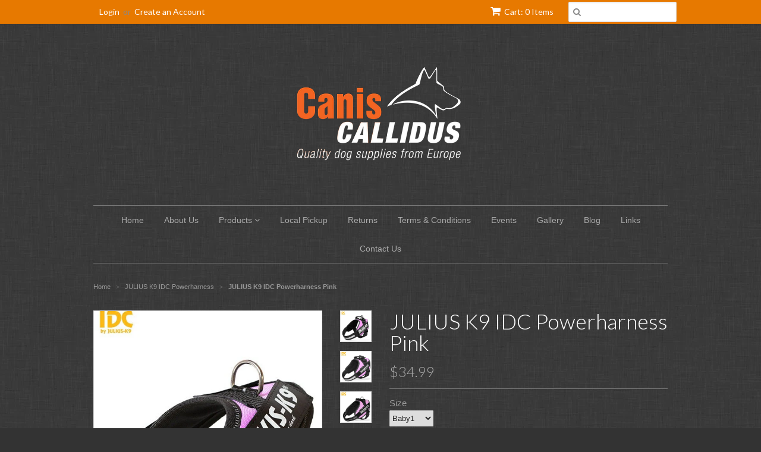

--- FILE ---
content_type: text/javascript; charset=utf-8
request_url: https://caniscallidus.com/products/julius-k9-idc-powerharness-pink.js
body_size: 3711
content:
{"id":2601921603,"title":"JULIUS K9 IDC Powerharness Pink","handle":"julius-k9-idc-powerharness-pink","description":"\u003ch1\u003eJULIUS K9 IDC Powerharness\u003c\/h1\u003e\n\u003ch4\u003eINNOVA-DOG-COMFORT (IDC)\u003c\/h4\u003e\n\u003ch4\u003eThe new generation of the Original Powerharness by Julius K9\u003c\/h4\u003e\n\u003ch6\u003e\u003cstrong\u003e\u003c\/strong\u003e\u003c\/h6\u003e\n\u003ch2\u003ePerfect ergonomics\u003c\/h2\u003e\n\u003cp\u003eThanks to major improvements the IDC Powerharness allows the chest strap to forward the pressure lines of the leash with almost no interruption.\u003c\/p\u003e\n\u003ch6\u003e \u003c\/h6\u003e\n\u003cp style=\"text-align: center;\"\u003e \u003cimg src=\"\/\/cdn.shopify.com\/s\/files\/1\/0885\/6770\/files\/Clipboard-1.jpg?10585282800615319088\" height=\"194\" width=\"301\"\u003e\u003c\/p\u003e\n\u003ch6\u003e \u003c\/h6\u003e\n\u003ch2\u003eBreathable, skin friendly inner liner\u003c\/h2\u003e\n\u003cp\u003eThe ŐKO-TEX material is manufactured by the highest standards of human clothing manufactures. Breathable and non-toxic.\u003c\/p\u003e\n\u003ch2\u003eHeavy duty buckles\u003c\/h2\u003e\n\u003cp\u003eThe high-quality buckle of the IDC-Powerharness are permanently being tested and checked. This careful attention pays off especially in wintertime: these buckles work perfectly and don't break even in frosty weather.\u003c\/p\u003e\n\u003ch2\u003e\n\u003cimg style=\"display: block; margin-left: auto; margin-right: auto;\" src=\"http:\/\/www.lasvegas-k9.com\/images\/product_pictures\/idc-dog-harness\/idc-dog-harness-properties-02.jpg\" alt=\"idc-dog-harness-properties-02\" border=\"0\"\u003e\u003cbr\u003eRemovable Velcro labels\u003c\/h2\u003e\n\u003cp\u003eWe have hundreds of different Velcro labels in stock. You can also order customized patches especially for your dog. The IDC-Powerharness comes complete with a pair of fluorescent JULIUS-K9 brand labels which glow in the dark.\u003c\/p\u003e\n\u003cp style=\"text-align: center;\"\u003e\u003cimg src=\"https:\/\/cdn.shopify.com\/s\/files\/1\/0885\/6770\/files\/Patches_480x480.jpg?v=1581993859\" alt=\"\"\u003e\u003c\/p\u003e\n\u003ch2\u003eReflective seams and chest strap\u003c\/h2\u003e\n\u003cp\u003eOne of the most important functions of the IDC-Powerharness is that it works well as a highly visible vest. The grey line of the chest strap and the seams of the harness are made of reflective materials, so the dog is visible in the dark even from a distance.\u003c\/p\u003e\n\u003cp\u003e\u003cimg style=\"display: block; margin-left: auto; margin-right: auto;\" src=\"http:\/\/www.lasvegas-k9.com\/images\/product_pictures\/idc-dog-harness\/idc-dog-harness-properties-04.jpg\" alt=\"idc-dog-harness-properties-04\" border=\"0\"\u003e\u003c\/p\u003e\n\u003ch2\u003eSidebag attachments\u003c\/h2\u003e\n\u003cp\u003eSidebags are available for larger IDC-Powerharnesses, sizes 0 to 4. The smaller IDC-Universal sidebag for all sizes is ideal to carry personal documents, vaccination records, a cell phone or some poop bags.\u003c\/p\u003e\n\u003ch2\u003eFlashlight holder\u003c\/h2\u003e\n\u003cp\u003eThe flashlight holder (available on sizes 0-4) is an elastic loop, so it gives high stability, the flashlight can not slip out of the holder. It's useful for night walks when we need to follow our dog. Thanks to the ergonomic design you don't have to worry that your dog can be caught in some brushes because of the loops. The flashlight holder is made of high quality German materials. It allows to use sidebags at the same time. It's essential for search and rescue dogs and for every service dogs which are working in the dark.\u003c\/p\u003e\n\u003ch2\u003eHandle lock with new snaps\u003c\/h2\u003e\n\u003cp\u003eThe new option to close the handle of the IDC-harness (sizes 0-4) allows 4 different variations. You can close only the steel D-ring, only the handle, both at the same time or none of them. With these you can minimize the dog's chance of getting caught. It's really important especially for hunting dogs, search- and rescue dogs. Note: If the dog is caught by bushes at a place that is not visible, the IDC-Powerharness allows free movement backwards, so the dog can escape.\u003c\/p\u003e\n\u003ch2\u003eCertified Quality\u003c\/h2\u003e\n\u003cp\u003eHighest quality certified by independent crash and load tests. The buckle of the product opened at 300 kg (660 lbs.), but the harness itself did not tear.\u003c\/p\u003e\n\u003ch2\u003eWashing instructions\u003c\/h2\u003e\n\u003cp\u003eDo not Machine wash! Wash by hand at 40°C (warm) or colder. \u003cbr\u003eHand wash \u003cbr\u003eDon't bleach \u003cbr\u003eDon't iron \u003cbr\u003eDon't dry clean \u003cbr\u003eDon't tumble dry\u003c\/p\u003e\n\u003ch2\u003eThe correct sizing\u003c\/h2\u003e\n\u003cp style=\"text-align: center;\"\u003e\u003cimg src=\"https:\/\/cdn.shopify.com\/s\/files\/1\/0885\/6770\/files\/umfang2_480x480.jpg?v=1576288591\" alt=\"\"\u003e\u003c\/p\u003e\n\u003cp\u003e\u003cspan style=\"font-family: Verdana;\" face=\"Verdana\"\u003e\u003cspan color=\"#727378\"\u003e\u003cstrong\u003e\u003cspan style=\"text-decoration: underline;\"\u003eSize Baby 1 \u003c\/span\u003e\u003c\/strong\u003e\u003c\/span\u003e\u003c\/span\u003e\u003cbr\u003e\u003cspan style=\"font-family: Verdana;\" face=\"Verdana\"\u003e \u003cspan color=\"#727378\"\u003e(This size comes with no handle and no flashlight attachment)\u003c\/span\u003e\u003c\/span\u003e\u003cbr\u003e\u003cspan style=\"font-family: Verdana;\" face=\"Verdana\"\u003e \u003cspan color=\"#727378\"\u003eChest measurement: 11.4 - 14.15 inches \/ 29 - 36cm\u003c\/span\u003e\u003c\/span\u003e\u003cbr\u003e\u003cspan style=\"font-family: Verdana;\" face=\"Verdana\"\u003e \u003cspan color=\"#727378\"\u003eWeight: 1.75 - 6.6lbs \/ 0,8 - 3kg\u003cbr\u003e Breed examples: Maltese, Chihuahua, small Yorkie\u003c\/span\u003e\u003c\/span\u003e\u003cbr\u003e \u003cbr\u003e\u003cspan style=\"font-family: Verdana;\" face=\"Verdana\"\u003e \u003cspan color=\"#727378\"\u003e\u003cstrong\u003e\u003cspan style=\"text-decoration: underline;\"\u003eSize Baby 2\u003c\/span\u003e \u003c\/strong\u003e\u003c\/span\u003e\u003c\/span\u003e\u003cbr\u003e\u003cspan style=\"font-family: Verdana;\" face=\"Verdana\"\u003e \u003cspan color=\"#727378\"\u003e(This size comes with no handle and no flashlight attachment)\u003c\/span\u003e\u003c\/span\u003e\u003cbr\u003e\u003cspan style=\"font-family: Verdana;\" face=\"Verdana\"\u003e \u003cspan color=\"#727378\"\u003eChest measurement: 13 - 18 inches \/ 33 - 45cm\u003c\/span\u003e\u003c\/span\u003e\u003cbr\u003e\u003cspan style=\"font-family: Verdana;\" face=\"Verdana\"\u003e \u003cspan color=\"#727378\"\u003eWeight: 4.4 - 11lbs \/ 2 - 5kg\u003cbr\u003e Breed examples: Yorkie, Papillon, Toy Poodle, Italian Greyhound\u003c\/span\u003e\u003c\/span\u003e\u003cbr\u003e \u003cbr\u003e\u003cspan style=\"font-family: Verdana;\" face=\"Verdana\"\u003e \u003cspan color=\"#727378\"\u003e\u003cstrong\u003e\u003cspan style=\"text-decoration: underline;\"\u003eSize Mini-Mini \u003c\/span\u003e\u003c\/strong\u003e\u003c\/span\u003e\u003c\/span\u003e\u003cbr\u003e\u003cspan style=\"font-family: Verdana;\" face=\"Verdana\"\u003e \u003cspan color=\"#727378\"\u003e(This size comes with a handle but no flashlight attachment)\u003c\/span\u003e\u003c\/span\u003e\u003cbr\u003e\u003cspan style=\"font-family: Verdana;\" face=\"Verdana\"\u003e \u003cspan color=\"#727378\"\u003eChest measurement: 15.75 - 21 inches \/ 40 - 53cm\u003c\/span\u003e\u003c\/span\u003e\u003cbr\u003e\u003cspan style=\"font-family: Verdana;\" face=\"Verdana\"\u003e \u003cspan color=\"#727378\"\u003eWeight: 8.8 - 15.5lbs \/ 4 - 7kg\u003cbr\u003e Breed examples: Miniature Schnautzer, Jack Russell Terrier, Havanese, Dachshound\u003c\/span\u003e\u003c\/span\u003e\u003cbr\u003e \u003cbr\u003e\u003cspan style=\"font-family: Verdana;\" face=\"Verdana\"\u003e \u003cspan color=\"#727378\"\u003e\u003cspan style=\"text-decoration: underline;\"\u003e\u003cstrong\u003eSize Mini\u003c\/strong\u003e\u003c\/span\u003e \u003c\/span\u003e\u003c\/span\u003e\u003cbr\u003e\u003cspan style=\"font-family: Verdana;\" face=\"Verdana\"\u003e \u003cspan color=\"#727378\"\u003e(This size comes with a handle but no flashlight attachment).\u003c\/span\u003e\u003c\/span\u003e\u003cbr\u003e\u003cspan style=\"font-family: Verdana;\" face=\"Verdana\"\u003e \u003cspan color=\"#727378\"\u003eChest measurement: 20 - 26.4 inches \/ 51 - 67cm\u003c\/span\u003e\u003c\/span\u003e\u003cbr\u003e\u003cspan style=\"font-family: Verdana;\" face=\"Verdana\"\u003e \u003cspan color=\"#727378\"\u003eWeight: 15.5 - 33lbs \/ 7 - 15kg\u003cbr\u003e Breed examples: Shetland Sheepdog, large Jack Russell Terrier, West Highland Terrier\u003c\/span\u003e\u003c\/span\u003e\u003cbr\u003e \u003cbr\u003e\u003cspan style=\"font-family: Verdana;\" face=\"Verdana\"\u003e \u003cspan color=\"#727378\"\u003e\u003cstrong\u003e\u003cspan style=\"text-decoration: underline;\"\u003eSize 0\u003c\/span\u003e\u003c\/strong\u003e \u003c\/span\u003e\u003c\/span\u003e\u003cbr\u003e\u003cspan style=\"font-family: Verdana;\" face=\"Verdana\"\u003e \u003cspan color=\"#727378\"\u003e(This size comes with a handle and a flashlight attachment)\u003cbr\u003e Chest measurement: 22.8 - 30 inches \/ 58 - 76cm\u003c\/span\u003e\u003c\/span\u003e\u003cbr\u003e\u003cspan style=\"font-family: Verdana;\" face=\"Verdana\"\u003e \u003cspan color=\"#727378\"\u003eWeight: 30 - 55lbs \/ 13,5 - 24,5kg\u003cbr\u003e Breed examples: Border Collie, American Staffordshire Terrier, Dalmatian, Viszla, small Malinois\u003c\/span\u003e\u003c\/span\u003e\u003cbr\u003e \u003cbr\u003e\u003cspan style=\"font-family: Verdana;\" face=\"Verdana\"\u003e \u003cspan color=\"#727378\"\u003e\u003cspan style=\"text-decoration: underline;\"\u003e\u003cstrong\u003eSize 1\u003c\/strong\u003e\u003c\/span\u003e \u003c\/span\u003e\u003c\/span\u003e\u003cbr\u003e\u003cspan style=\"font-family: Verdana;\" face=\"Verdana\"\u003e \u003cspan color=\"#727378\"\u003e(This size comes with a handle and 2 flashlight attachments)\u003c\/span\u003e\u003c\/span\u003e\u003cbr\u003e\u003cspan style=\"font-family: Verdana;\" face=\"Verdana\"\u003e \u003cspan color=\"#727378\"\u003eChest measurement: 26 - 33.5 inches \/ 66 - 85cm\u003c\/span\u003e\u003c\/span\u003e\u003cbr\u003e\u003cspan style=\"font-family: Verdana;\" face=\"Verdana\"\u003e \u003cspan color=\"#727378\"\u003eWeight: 50 - 66lbs \/ 22,5 - 30kg\u003cbr\u003e Breed examples: Australian Shepherd, small German Shepherd, small Golden Retriever, Weimaraner, Husky, small Boxer, Pointer, Malinois\u003c\/span\u003e\u003c\/span\u003e\u003cbr\u003e \u003cbr\u003e\u003cspan style=\"font-family: Verdana;\" face=\"Verdana\"\u003e \u003cspan color=\"#727378\"\u003e\u003cspan style=\"text-decoration: underline;\"\u003e\u003cstrong\u003eSize 2\u003c\/strong\u003e\u003c\/span\u003e \u003c\/span\u003e\u003c\/span\u003e\u003cbr\u003e\u003cspan style=\"font-family: Verdana;\" face=\"Verdana\"\u003e \u003cspan color=\"#727378\"\u003e(This size comes with a handle and 2 flashlight attachments)\u003c\/span\u003e\u003c\/span\u003e\u003cbr\u003e\u003cspan style=\"font-family: Verdana;\" face=\"Verdana\"\u003e \u003cspan color=\"#727378\"\u003eChest measurement: 28 - 38 inches \/ 71 - 96cm\u003c\/span\u003e\u003c\/span\u003e\u003cbr\u003e\u003cspan style=\"font-family: Verdana;\" face=\"Verdana\"\u003e \u003cspan color=\"#727378\"\u003eWeight: 61 - 88lbs \/ 27,5 - 40kg\u003cbr\u003e Breed examples: German Shepherd, Golden Retriever, large Boxer, Rhodesian Ridgeback, Labrador Retriever\u003c\/span\u003e\u003c\/span\u003e\u003cbr\u003e \u003cbr\u003e\u003cspan style=\"font-family: Verdana;\" face=\"Verdana\"\u003e \u003cspan color=\"#727378\"\u003e\u003cspan style=\"text-decoration: underline;\"\u003e\u003cstrong\u003eSize 3\u003c\/strong\u003e\u003c\/span\u003e \u003c\/span\u003e\u003c\/span\u003e\u003cbr\u003e\u003cspan style=\"font-family: Verdana;\" face=\"Verdana\"\u003e \u003cspan color=\"#727378\"\u003e(This size comes with a handle and 2 flashlight attachments)\u003c\/span\u003e\u003c\/span\u003e\u003cbr\u003e\u003cspan style=\"font-family: Verdana;\" face=\"Verdana\"\u003e \u003cspan color=\"#727378\"\u003eChest measurement: 32.3 - 46.5 inches \/ 80 - 112cm\u003c\/span\u003e\u003c\/span\u003e\u003cbr\u003e\u003cspan style=\"font-family: Verdana;\" face=\"Verdana\"\u003e \u003cspan color=\"#727378\"\u003eWeight: 88 - 176lbs \/ 40 - 79kg\u003cbr\u003e Breed examples: Large German Shepherd, Great Dane, Rottweiler, Black Russian Terrier\u003c\/span\u003e\u003c\/span\u003e\u003c\/p\u003e\n\u003cspan style=\"font-family: Verdana;\" face=\"Verdana\"\u003e \u003cspan color=\"#727378\"\u003e\u003cspan style=\"text-decoration: underline;\"\u003e\u003cstrong\u003eSize 4\u003c\/strong\u003e\u003c\/span\u003e \u003c\/span\u003e\u003c\/span\u003e\u003cbr\u003e\u003cspan style=\"font-family: Verdana;\" face=\"Verdana\"\u003e \u003cspan color=\"#727378\"\u003e(This size comes with a handle and 2 flashlight attachments)\u003c\/span\u003e\u003c\/span\u003e\u003cbr\u003e\n\u003cdiv style=\"text-align: left;\" align=\"center\"\u003e\n\u003cspan style=\"font-family: Verdana;\" face=\"Verdana\"\u003e\u003cspan color=\"#727378\"\u003e Chest measurement:  over 43 inches \/ 110cm\u003cbr\u003e Breed examples: Mastiff, St. Bernard, Newfoundland\u003c\/span\u003e\u003c\/span\u003e\u003cbr\u003e  \u003c\/div\u003e\n\u003cdiv style=\"text-align: left;\" align=\"center\"\u003e\n\u003cspan style=\"font-family: Verdana;\" face=\"Verdana\"\u003e\u003cspan style=\"font-family: Verdana;\" face=\"Verdana\"\u003e\u003cspan color=\"#727378\"\u003eDon't forget to check out some of the accessories that we offer for the Julius K9 IDC Powerharness. Logo patches, that make your dog 'speak', back packs, car seat belt adapters, leashes and more!\u003cbr\u003e\u003cbr\u003e\u003c\/span\u003e\u003c\/span\u003e\u003c\/span\u003ePlease read these \u003ca href=\"https:\/\/cdn.shopify.com\/s\/files\/1\/0885\/6770\/files\/harness-adjusting.pdf?5995417821048685410\" target=\"_blank\" title=\"Instructions and Warnings\" rel=\"noopener noreferrer\"\u003eInstructions and Warnings\u003c\/a\u003e before using your new harness!\u003cbr\u003e\u003cbr\u003eAnd check out this video on how to correctly adjust your Julius K9 Harness.\u003cbr\u003e\u003cbr\u003e\u003ciframe width=\"560\" height=\"315\" src=\"https:\/\/www.youtube.com\/embed\/htRGnfxcqQs\" frameborder=\"0\" allowfullscreen=\"\"\u003e\u003c\/iframe\u003e\u003cbr\u003e\u003cbr\u003e  \u003c\/div\u003e\n\u003cp\u003e \u003c\/p\u003e","published_at":"2015-07-01T06:34:00-04:00","created_at":"2015-09-15T22:38:24-04:00","vendor":"JULIUS K9","type":"Harness","tags":["Car harness","Dog Harness","IDC Powerharness","Julius K9","SAR","Service Dog","Therapy Dog"],"price":3499,"price_min":3499,"price_max":6499,"available":true,"price_varies":true,"compare_at_price":null,"compare_at_price_min":0,"compare_at_price_max":0,"compare_at_price_varies":false,"variants":[{"id":7603080451,"title":"Baby1","option1":"Baby1","option2":null,"option3":null,"sku":"","requires_shipping":true,"taxable":true,"featured_image":{"id":5341646659,"product_id":2601921603,"position":6,"created_at":"2015-09-15T22:42:03-04:00","updated_at":"2017-03-14T18:44:38-04:00","alt":null,"width":554,"height":554,"src":"https:\/\/cdn.shopify.com\/s\/files\/1\/0885\/6770\/products\/16idc_pn_b1.jpg?v=1489531478","variant_ids":[7603080451]},"available":true,"name":"JULIUS K9 IDC Powerharness Pink - Baby1","public_title":"Baby1","options":["Baby1"],"price":3499,"weight":454,"compare_at_price":null,"inventory_quantity":2,"inventory_management":"shopify","inventory_policy":"deny","barcode":"","featured_media":{"alt":null,"id":41390080036,"position":6,"preview_image":{"aspect_ratio":1.0,"height":554,"width":554,"src":"https:\/\/cdn.shopify.com\/s\/files\/1\/0885\/6770\/products\/16idc_pn_b1.jpg?v=1489531478"}},"requires_selling_plan":false,"selling_plan_allocations":[]},{"id":7603080515,"title":"Baby2","option1":"Baby2","option2":null,"option3":null,"sku":"","requires_shipping":true,"taxable":true,"featured_image":{"id":5341638211,"product_id":2601921603,"position":5,"created_at":"2015-09-15T22:41:45-04:00","updated_at":"2017-03-14T18:44:35-04:00","alt":null,"width":548,"height":548,"src":"https:\/\/cdn.shopify.com\/s\/files\/1\/0885\/6770\/products\/16idc_pn_b2.jpg?v=1489531475","variant_ids":[7603080515]},"available":false,"name":"JULIUS K9 IDC Powerharness Pink - Baby2","public_title":"Baby2","options":["Baby2"],"price":3499,"weight":454,"compare_at_price":null,"inventory_quantity":0,"inventory_management":"shopify","inventory_policy":"deny","barcode":"","featured_media":{"alt":null,"id":41390047268,"position":5,"preview_image":{"aspect_ratio":1.0,"height":548,"width":548,"src":"https:\/\/cdn.shopify.com\/s\/files\/1\/0885\/6770\/products\/16idc_pn_b2.jpg?v=1489531475"}},"requires_selling_plan":false,"selling_plan_allocations":[]},{"id":7603080579,"title":"Mini-Mini","option1":"Mini-Mini","option2":null,"option3":null,"sku":"","requires_shipping":true,"taxable":true,"featured_image":{"id":5341631043,"product_id":2601921603,"position":4,"created_at":"2015-09-15T22:41:25-04:00","updated_at":"2017-03-14T18:44:31-04:00","alt":null,"width":559,"height":559,"src":"https:\/\/cdn.shopify.com\/s\/files\/1\/0885\/6770\/products\/16idc_pn_mm.jpg?v=1489531471","variant_ids":[7603080579]},"available":true,"name":"JULIUS K9 IDC Powerharness Pink - Mini-Mini","public_title":"Mini-Mini","options":["Mini-Mini"],"price":5499,"weight":454,"compare_at_price":null,"inventory_quantity":2,"inventory_management":"shopify","inventory_policy":"deny","barcode":"","featured_media":{"alt":null,"id":41390014500,"position":4,"preview_image":{"aspect_ratio":1.0,"height":559,"width":559,"src":"https:\/\/cdn.shopify.com\/s\/files\/1\/0885\/6770\/products\/16idc_pn_mm.jpg?v=1489531471"}},"requires_selling_plan":false,"selling_plan_allocations":[]},{"id":7603080643,"title":"Mini","option1":"Mini","option2":null,"option3":null,"sku":"","requires_shipping":true,"taxable":true,"featured_image":{"id":5341621635,"product_id":2601921603,"position":3,"created_at":"2015-09-15T22:40:56-04:00","updated_at":"2017-03-14T18:44:27-04:00","alt":null,"width":552,"height":552,"src":"https:\/\/cdn.shopify.com\/s\/files\/1\/0885\/6770\/products\/16idc_pn_m.jpg?v=1489531467","variant_ids":[7603080643]},"available":false,"name":"JULIUS K9 IDC Powerharness Pink - Mini","public_title":"Mini","options":["Mini"],"price":5499,"weight":454,"compare_at_price":null,"inventory_quantity":0,"inventory_management":"shopify","inventory_policy":"deny","barcode":"","featured_media":{"alt":null,"id":41389981732,"position":3,"preview_image":{"aspect_ratio":1.0,"height":552,"width":552,"src":"https:\/\/cdn.shopify.com\/s\/files\/1\/0885\/6770\/products\/16idc_pn_m.jpg?v=1489531467"}},"requires_selling_plan":false,"selling_plan_allocations":[]},{"id":7603080707,"title":"0","option1":"0","option2":null,"option3":null,"sku":"","requires_shipping":true,"taxable":true,"featured_image":{"id":5341615555,"product_id":2601921603,"position":2,"created_at":"2015-09-15T22:40:36-04:00","updated_at":"2017-03-14T18:44:23-04:00","alt":null,"width":568,"height":568,"src":"https:\/\/cdn.shopify.com\/s\/files\/1\/0885\/6770\/products\/16idc_pn_0.jpg?v=1489531463","variant_ids":[7603080707]},"available":false,"name":"JULIUS K9 IDC Powerharness Pink - 0","public_title":"0","options":["0"],"price":5999,"weight":454,"compare_at_price":null,"inventory_quantity":0,"inventory_management":"shopify","inventory_policy":"deny","barcode":"","featured_media":{"alt":null,"id":41389948964,"position":2,"preview_image":{"aspect_ratio":1.0,"height":568,"width":568,"src":"https:\/\/cdn.shopify.com\/s\/files\/1\/0885\/6770\/products\/16idc_pn_0.jpg?v=1489531463"}},"requires_selling_plan":false,"selling_plan_allocations":[]},{"id":7603080771,"title":"1","option1":"1","option2":null,"option3":null,"sku":"","requires_shipping":true,"taxable":true,"featured_image":{"id":5341603075,"product_id":2601921603,"position":1,"created_at":"2015-09-15T22:40:00-04:00","updated_at":"2017-03-14T18:44:19-04:00","alt":null,"width":576,"height":576,"src":"https:\/\/cdn.shopify.com\/s\/files\/1\/0885\/6770\/products\/16idc-pn-1-4.jpg?v=1489531459","variant_ids":[7603080771,7603080835,7603080899,7603080963]},"available":true,"name":"JULIUS K9 IDC Powerharness Pink - 1","public_title":"1","options":["1"],"price":6499,"weight":454,"compare_at_price":null,"inventory_quantity":2,"inventory_management":"shopify","inventory_policy":"deny","barcode":"","featured_media":{"alt":null,"id":41389916196,"position":1,"preview_image":{"aspect_ratio":1.0,"height":576,"width":576,"src":"https:\/\/cdn.shopify.com\/s\/files\/1\/0885\/6770\/products\/16idc-pn-1-4.jpg?v=1489531459"}},"requires_selling_plan":false,"selling_plan_allocations":[]},{"id":7603080835,"title":"2","option1":"2","option2":null,"option3":null,"sku":"","requires_shipping":true,"taxable":true,"featured_image":{"id":5341603075,"product_id":2601921603,"position":1,"created_at":"2015-09-15T22:40:00-04:00","updated_at":"2017-03-14T18:44:19-04:00","alt":null,"width":576,"height":576,"src":"https:\/\/cdn.shopify.com\/s\/files\/1\/0885\/6770\/products\/16idc-pn-1-4.jpg?v=1489531459","variant_ids":[7603080771,7603080835,7603080899,7603080963]},"available":true,"name":"JULIUS K9 IDC Powerharness Pink - 2","public_title":"2","options":["2"],"price":6499,"weight":454,"compare_at_price":null,"inventory_quantity":3,"inventory_management":"shopify","inventory_policy":"deny","barcode":"","featured_media":{"alt":null,"id":41389916196,"position":1,"preview_image":{"aspect_ratio":1.0,"height":576,"width":576,"src":"https:\/\/cdn.shopify.com\/s\/files\/1\/0885\/6770\/products\/16idc-pn-1-4.jpg?v=1489531459"}},"requires_selling_plan":false,"selling_plan_allocations":[]},{"id":7603080899,"title":"3","option1":"3","option2":null,"option3":null,"sku":"","requires_shipping":true,"taxable":true,"featured_image":{"id":5341603075,"product_id":2601921603,"position":1,"created_at":"2015-09-15T22:40:00-04:00","updated_at":"2017-03-14T18:44:19-04:00","alt":null,"width":576,"height":576,"src":"https:\/\/cdn.shopify.com\/s\/files\/1\/0885\/6770\/products\/16idc-pn-1-4.jpg?v=1489531459","variant_ids":[7603080771,7603080835,7603080899,7603080963]},"available":true,"name":"JULIUS K9 IDC Powerharness Pink - 3","public_title":"3","options":["3"],"price":6499,"weight":454,"compare_at_price":null,"inventory_quantity":2,"inventory_management":"shopify","inventory_policy":"deny","barcode":"","featured_media":{"alt":null,"id":41389916196,"position":1,"preview_image":{"aspect_ratio":1.0,"height":576,"width":576,"src":"https:\/\/cdn.shopify.com\/s\/files\/1\/0885\/6770\/products\/16idc-pn-1-4.jpg?v=1489531459"}},"requires_selling_plan":false,"selling_plan_allocations":[]},{"id":7603080963,"title":"4","option1":"4","option2":null,"option3":null,"sku":"","requires_shipping":true,"taxable":true,"featured_image":{"id":5341603075,"product_id":2601921603,"position":1,"created_at":"2015-09-15T22:40:00-04:00","updated_at":"2017-03-14T18:44:19-04:00","alt":null,"width":576,"height":576,"src":"https:\/\/cdn.shopify.com\/s\/files\/1\/0885\/6770\/products\/16idc-pn-1-4.jpg?v=1489531459","variant_ids":[7603080771,7603080835,7603080899,7603080963]},"available":false,"name":"JULIUS K9 IDC Powerharness Pink - 4","public_title":"4","options":["4"],"price":6499,"weight":454,"compare_at_price":null,"inventory_quantity":0,"inventory_management":"shopify","inventory_policy":"deny","barcode":"","featured_media":{"alt":null,"id":41389916196,"position":1,"preview_image":{"aspect_ratio":1.0,"height":576,"width":576,"src":"https:\/\/cdn.shopify.com\/s\/files\/1\/0885\/6770\/products\/16idc-pn-1-4.jpg?v=1489531459"}},"requires_selling_plan":false,"selling_plan_allocations":[]}],"images":["\/\/cdn.shopify.com\/s\/files\/1\/0885\/6770\/products\/16idc-pn-1-4.jpg?v=1489531459","\/\/cdn.shopify.com\/s\/files\/1\/0885\/6770\/products\/16idc_pn_0.jpg?v=1489531463","\/\/cdn.shopify.com\/s\/files\/1\/0885\/6770\/products\/16idc_pn_m.jpg?v=1489531467","\/\/cdn.shopify.com\/s\/files\/1\/0885\/6770\/products\/16idc_pn_mm.jpg?v=1489531471","\/\/cdn.shopify.com\/s\/files\/1\/0885\/6770\/products\/16idc_pn_b2.jpg?v=1489531475","\/\/cdn.shopify.com\/s\/files\/1\/0885\/6770\/products\/16idc_pn_b1.jpg?v=1489531478"],"featured_image":"\/\/cdn.shopify.com\/s\/files\/1\/0885\/6770\/products\/16idc-pn-1-4.jpg?v=1489531459","options":[{"name":"Size","position":1,"values":["Baby1","Baby2","Mini-Mini","Mini","0","1","2","3","4"]}],"url":"\/products\/julius-k9-idc-powerharness-pink","media":[{"alt":null,"id":41389916196,"position":1,"preview_image":{"aspect_ratio":1.0,"height":576,"width":576,"src":"https:\/\/cdn.shopify.com\/s\/files\/1\/0885\/6770\/products\/16idc-pn-1-4.jpg?v=1489531459"},"aspect_ratio":1.0,"height":576,"media_type":"image","src":"https:\/\/cdn.shopify.com\/s\/files\/1\/0885\/6770\/products\/16idc-pn-1-4.jpg?v=1489531459","width":576},{"alt":null,"id":41389948964,"position":2,"preview_image":{"aspect_ratio":1.0,"height":568,"width":568,"src":"https:\/\/cdn.shopify.com\/s\/files\/1\/0885\/6770\/products\/16idc_pn_0.jpg?v=1489531463"},"aspect_ratio":1.0,"height":568,"media_type":"image","src":"https:\/\/cdn.shopify.com\/s\/files\/1\/0885\/6770\/products\/16idc_pn_0.jpg?v=1489531463","width":568},{"alt":null,"id":41389981732,"position":3,"preview_image":{"aspect_ratio":1.0,"height":552,"width":552,"src":"https:\/\/cdn.shopify.com\/s\/files\/1\/0885\/6770\/products\/16idc_pn_m.jpg?v=1489531467"},"aspect_ratio":1.0,"height":552,"media_type":"image","src":"https:\/\/cdn.shopify.com\/s\/files\/1\/0885\/6770\/products\/16idc_pn_m.jpg?v=1489531467","width":552},{"alt":null,"id":41390014500,"position":4,"preview_image":{"aspect_ratio":1.0,"height":559,"width":559,"src":"https:\/\/cdn.shopify.com\/s\/files\/1\/0885\/6770\/products\/16idc_pn_mm.jpg?v=1489531471"},"aspect_ratio":1.0,"height":559,"media_type":"image","src":"https:\/\/cdn.shopify.com\/s\/files\/1\/0885\/6770\/products\/16idc_pn_mm.jpg?v=1489531471","width":559},{"alt":null,"id":41390047268,"position":5,"preview_image":{"aspect_ratio":1.0,"height":548,"width":548,"src":"https:\/\/cdn.shopify.com\/s\/files\/1\/0885\/6770\/products\/16idc_pn_b2.jpg?v=1489531475"},"aspect_ratio":1.0,"height":548,"media_type":"image","src":"https:\/\/cdn.shopify.com\/s\/files\/1\/0885\/6770\/products\/16idc_pn_b2.jpg?v=1489531475","width":548},{"alt":null,"id":41390080036,"position":6,"preview_image":{"aspect_ratio":1.0,"height":554,"width":554,"src":"https:\/\/cdn.shopify.com\/s\/files\/1\/0885\/6770\/products\/16idc_pn_b1.jpg?v=1489531478"},"aspect_ratio":1.0,"height":554,"media_type":"image","src":"https:\/\/cdn.shopify.com\/s\/files\/1\/0885\/6770\/products\/16idc_pn_b1.jpg?v=1489531478","width":554}],"requires_selling_plan":false,"selling_plan_groups":[]}